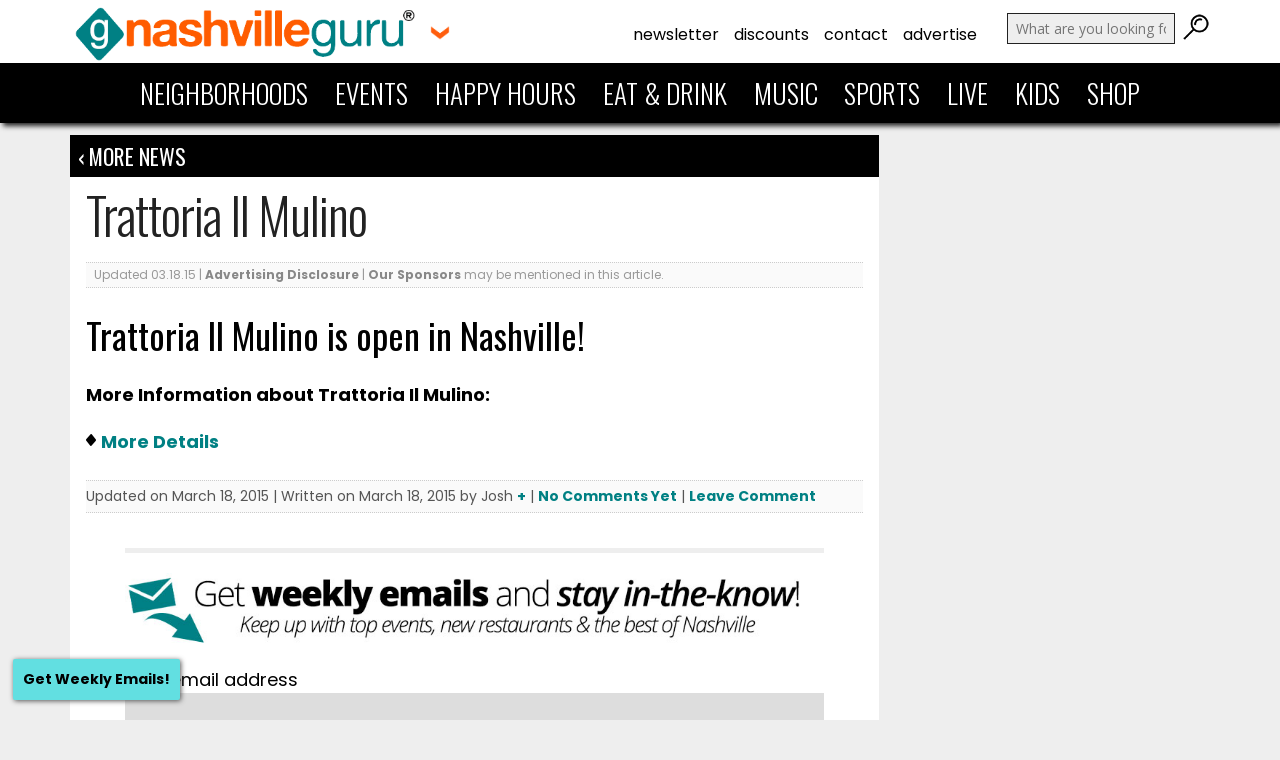

--- FILE ---
content_type: text/html; charset=utf-8
request_url: https://www.google.com/recaptcha/api2/aframe
body_size: 269
content:
<!DOCTYPE HTML><html><head><meta http-equiv="content-type" content="text/html; charset=UTF-8"></head><body><script nonce="xIVpbU_Er6ZtBYPqHZiVLg">/** Anti-fraud and anti-abuse applications only. See google.com/recaptcha */ try{var clients={'sodar':'https://pagead2.googlesyndication.com/pagead/sodar?'};window.addEventListener("message",function(a){try{if(a.source===window.parent){var b=JSON.parse(a.data);var c=clients[b['id']];if(c){var d=document.createElement('img');d.src=c+b['params']+'&rc='+(localStorage.getItem("rc::a")?sessionStorage.getItem("rc::b"):"");window.document.body.appendChild(d);sessionStorage.setItem("rc::e",parseInt(sessionStorage.getItem("rc::e")||0)+1);localStorage.setItem("rc::h",'1769653531494');}}}catch(b){}});window.parent.postMessage("_grecaptcha_ready", "*");}catch(b){}</script></body></html>